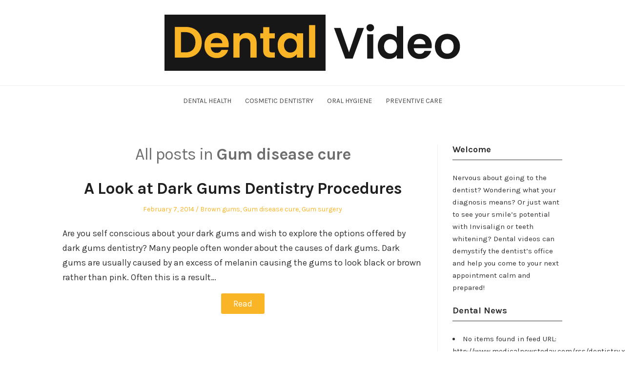

--- FILE ---
content_type: text/html; charset=UTF-8
request_url: https://dentalvideo.net/category/gum-disease-cure/
body_size: 11195
content:
<!DOCTYPE html>
<html lang="en-US" class="no-js">
<head>
	<meta charset="UTF-8" /> 
	<meta name="viewport" content="width=device-width, initial-scale=1" />
	<link rel="profile" href="http://gmpg.org/xfn/11">
	<script>(function(html){html.className = html.className.replace(/\bno-js\b/,'js')})(document.documentElement);</script>
<meta name='robots' content='noindex, follow' />

	<!-- This site is optimized with the Yoast SEO plugin v26.8 - https://yoast.com/product/yoast-seo-wordpress/ -->
	<title>Gum disease cure Archives - DentalVideo.Net</title>
	<meta property="og:locale" content="en_US" />
	<meta property="og:type" content="article" />
	<meta property="og:title" content="Gum disease cure Archives - DentalVideo.Net" />
	<meta property="og:url" content="https://dentalvideo.net/category/gum-disease-cure/" />
	<meta property="og:site_name" content="DentalVideo.Net" />
	<meta name="twitter:card" content="summary_large_image" />
	<script type="application/ld+json" class="yoast-schema-graph">{"@context":"https://schema.org","@graph":[{"@type":"CollectionPage","@id":"https://dentalvideo.net/category/gum-disease-cure/","url":"https://dentalvideo.net/category/gum-disease-cure/","name":"Gum disease cure Archives - DentalVideo.Net","isPartOf":{"@id":"https://dentalvideo.net/#website"},"breadcrumb":{"@id":"https://dentalvideo.net/category/gum-disease-cure/#breadcrumb"},"inLanguage":"en-US"},{"@type":"BreadcrumbList","@id":"https://dentalvideo.net/category/gum-disease-cure/#breadcrumb","itemListElement":[{"@type":"ListItem","position":1,"name":"Home","item":"https://dentalvideo.net/"},{"@type":"ListItem","position":2,"name":"Gum disease cure"}]},{"@type":"WebSite","@id":"https://dentalvideo.net/#website","url":"https://dentalvideo.net/","name":"DentalVideo.Net","description":"Smile Bright &amp; Live Well","publisher":{"@id":"https://dentalvideo.net/#organization"},"potentialAction":[{"@type":"SearchAction","target":{"@type":"EntryPoint","urlTemplate":"https://dentalvideo.net/?s={search_term_string}"},"query-input":{"@type":"PropertyValueSpecification","valueRequired":true,"valueName":"search_term_string"}}],"inLanguage":"en-US"},{"@type":"Organization","@id":"https://dentalvideo.net/#organization","name":"DentalVideo.Net","url":"https://dentalvideo.net/","logo":{"@type":"ImageObject","inLanguage":"en-US","@id":"https://dentalvideo.net/#/schema/logo/image/","url":"https://dentalvideo.net/wp-content/uploads/2024/07/Dental-Video-Logo.png","contentUrl":"https://dentalvideo.net/wp-content/uploads/2024/07/Dental-Video-Logo.png","width":606,"height":115,"caption":"DentalVideo.Net"},"image":{"@id":"https://dentalvideo.net/#/schema/logo/image/"}}]}</script>
	<!-- / Yoast SEO plugin. -->


<link rel='dns-prefetch' href='//fonts.googleapis.com' />
<link rel="alternate" type="application/rss+xml" title="DentalVideo.Net &raquo; Feed" href="https://dentalvideo.net/feed/" />
<link rel="alternate" type="application/rss+xml" title="DentalVideo.Net &raquo; Gum disease cure Category Feed" href="https://dentalvideo.net/category/gum-disease-cure/feed/" />
<style id='wp-img-auto-sizes-contain-inline-css' type='text/css'>
img:is([sizes=auto i],[sizes^="auto," i]){contain-intrinsic-size:3000px 1500px}
/*# sourceURL=wp-img-auto-sizes-contain-inline-css */
</style>
<style id='wp-emoji-styles-inline-css' type='text/css'>

	img.wp-smiley, img.emoji {
		display: inline !important;
		border: none !important;
		box-shadow: none !important;
		height: 1em !important;
		width: 1em !important;
		margin: 0 0.07em !important;
		vertical-align: -0.1em !important;
		background: none !important;
		padding: 0 !important;
	}
/*# sourceURL=wp-emoji-styles-inline-css */
</style>
<style id='wp-block-library-inline-css' type='text/css'>
:root{--wp-block-synced-color:#7a00df;--wp-block-synced-color--rgb:122,0,223;--wp-bound-block-color:var(--wp-block-synced-color);--wp-editor-canvas-background:#ddd;--wp-admin-theme-color:#007cba;--wp-admin-theme-color--rgb:0,124,186;--wp-admin-theme-color-darker-10:#006ba1;--wp-admin-theme-color-darker-10--rgb:0,107,160.5;--wp-admin-theme-color-darker-20:#005a87;--wp-admin-theme-color-darker-20--rgb:0,90,135;--wp-admin-border-width-focus:2px}@media (min-resolution:192dpi){:root{--wp-admin-border-width-focus:1.5px}}.wp-element-button{cursor:pointer}:root .has-very-light-gray-background-color{background-color:#eee}:root .has-very-dark-gray-background-color{background-color:#313131}:root .has-very-light-gray-color{color:#eee}:root .has-very-dark-gray-color{color:#313131}:root .has-vivid-green-cyan-to-vivid-cyan-blue-gradient-background{background:linear-gradient(135deg,#00d084,#0693e3)}:root .has-purple-crush-gradient-background{background:linear-gradient(135deg,#34e2e4,#4721fb 50%,#ab1dfe)}:root .has-hazy-dawn-gradient-background{background:linear-gradient(135deg,#faaca8,#dad0ec)}:root .has-subdued-olive-gradient-background{background:linear-gradient(135deg,#fafae1,#67a671)}:root .has-atomic-cream-gradient-background{background:linear-gradient(135deg,#fdd79a,#004a59)}:root .has-nightshade-gradient-background{background:linear-gradient(135deg,#330968,#31cdcf)}:root .has-midnight-gradient-background{background:linear-gradient(135deg,#020381,#2874fc)}:root{--wp--preset--font-size--normal:16px;--wp--preset--font-size--huge:42px}.has-regular-font-size{font-size:1em}.has-larger-font-size{font-size:2.625em}.has-normal-font-size{font-size:var(--wp--preset--font-size--normal)}.has-huge-font-size{font-size:var(--wp--preset--font-size--huge)}.has-text-align-center{text-align:center}.has-text-align-left{text-align:left}.has-text-align-right{text-align:right}.has-fit-text{white-space:nowrap!important}#end-resizable-editor-section{display:none}.aligncenter{clear:both}.items-justified-left{justify-content:flex-start}.items-justified-center{justify-content:center}.items-justified-right{justify-content:flex-end}.items-justified-space-between{justify-content:space-between}.screen-reader-text{border:0;clip-path:inset(50%);height:1px;margin:-1px;overflow:hidden;padding:0;position:absolute;width:1px;word-wrap:normal!important}.screen-reader-text:focus{background-color:#ddd;clip-path:none;color:#444;display:block;font-size:1em;height:auto;left:5px;line-height:normal;padding:15px 23px 14px;text-decoration:none;top:5px;width:auto;z-index:100000}html :where(.has-border-color){border-style:solid}html :where([style*=border-top-color]){border-top-style:solid}html :where([style*=border-right-color]){border-right-style:solid}html :where([style*=border-bottom-color]){border-bottom-style:solid}html :where([style*=border-left-color]){border-left-style:solid}html :where([style*=border-width]){border-style:solid}html :where([style*=border-top-width]){border-top-style:solid}html :where([style*=border-right-width]){border-right-style:solid}html :where([style*=border-bottom-width]){border-bottom-style:solid}html :where([style*=border-left-width]){border-left-style:solid}html :where(img[class*=wp-image-]){height:auto;max-width:100%}:where(figure){margin:0 0 1em}html :where(.is-position-sticky){--wp-admin--admin-bar--position-offset:var(--wp-admin--admin-bar--height,0px)}@media screen and (max-width:600px){html :where(.is-position-sticky){--wp-admin--admin-bar--position-offset:0px}}

/*# sourceURL=wp-block-library-inline-css */
</style><style id='global-styles-inline-css' type='text/css'>
:root{--wp--preset--aspect-ratio--square: 1;--wp--preset--aspect-ratio--4-3: 4/3;--wp--preset--aspect-ratio--3-4: 3/4;--wp--preset--aspect-ratio--3-2: 3/2;--wp--preset--aspect-ratio--2-3: 2/3;--wp--preset--aspect-ratio--16-9: 16/9;--wp--preset--aspect-ratio--9-16: 9/16;--wp--preset--color--black: #1f1f1f;--wp--preset--color--cyan-bluish-gray: #abb8c3;--wp--preset--color--white: #ffffff;--wp--preset--color--pale-pink: #f78da7;--wp--preset--color--vivid-red: #cf2e2e;--wp--preset--color--luminous-vivid-orange: #ff6900;--wp--preset--color--luminous-vivid-amber: #fcb900;--wp--preset--color--light-green-cyan: #7bdcb5;--wp--preset--color--vivid-green-cyan: #00d084;--wp--preset--color--pale-cyan-blue: #8ed1fc;--wp--preset--color--vivid-cyan-blue: #0693e3;--wp--preset--color--vivid-purple: #9b51e0;--wp--preset--color--primary: ;--wp--preset--color--secondary: ;--wp--preset--color--dark-gray: #333333;--wp--preset--color--gray: #6e6e6e;--wp--preset--color--light-gray: #d9d9d9;--wp--preset--gradient--vivid-cyan-blue-to-vivid-purple: linear-gradient(135deg,rgb(6,147,227) 0%,rgb(155,81,224) 100%);--wp--preset--gradient--light-green-cyan-to-vivid-green-cyan: linear-gradient(135deg,rgb(122,220,180) 0%,rgb(0,208,130) 100%);--wp--preset--gradient--luminous-vivid-amber-to-luminous-vivid-orange: linear-gradient(135deg,rgb(252,185,0) 0%,rgb(255,105,0) 100%);--wp--preset--gradient--luminous-vivid-orange-to-vivid-red: linear-gradient(135deg,rgb(255,105,0) 0%,rgb(207,46,46) 100%);--wp--preset--gradient--very-light-gray-to-cyan-bluish-gray: linear-gradient(135deg,rgb(238,238,238) 0%,rgb(169,184,195) 100%);--wp--preset--gradient--cool-to-warm-spectrum: linear-gradient(135deg,rgb(74,234,220) 0%,rgb(151,120,209) 20%,rgb(207,42,186) 40%,rgb(238,44,130) 60%,rgb(251,105,98) 80%,rgb(254,248,76) 100%);--wp--preset--gradient--blush-light-purple: linear-gradient(135deg,rgb(255,206,236) 0%,rgb(152,150,240) 100%);--wp--preset--gradient--blush-bordeaux: linear-gradient(135deg,rgb(254,205,165) 0%,rgb(254,45,45) 50%,rgb(107,0,62) 100%);--wp--preset--gradient--luminous-dusk: linear-gradient(135deg,rgb(255,203,112) 0%,rgb(199,81,192) 50%,rgb(65,88,208) 100%);--wp--preset--gradient--pale-ocean: linear-gradient(135deg,rgb(255,245,203) 0%,rgb(182,227,212) 50%,rgb(51,167,181) 100%);--wp--preset--gradient--electric-grass: linear-gradient(135deg,rgb(202,248,128) 0%,rgb(113,206,126) 100%);--wp--preset--gradient--midnight: linear-gradient(135deg,rgb(2,3,129) 0%,rgb(40,116,252) 100%);--wp--preset--font-size--small: 16px;--wp--preset--font-size--medium: 20px;--wp--preset--font-size--large: 22px;--wp--preset--font-size--x-large: 42px;--wp--preset--font-size--regular: 18px;--wp--preset--font-size--larger: 28px;--wp--preset--spacing--20: 0.44rem;--wp--preset--spacing--30: 0.67rem;--wp--preset--spacing--40: 1rem;--wp--preset--spacing--50: 1.5rem;--wp--preset--spacing--60: 2.25rem;--wp--preset--spacing--70: 3.38rem;--wp--preset--spacing--80: 5.06rem;--wp--preset--shadow--natural: 6px 6px 9px rgba(0, 0, 0, 0.2);--wp--preset--shadow--deep: 12px 12px 50px rgba(0, 0, 0, 0.4);--wp--preset--shadow--sharp: 6px 6px 0px rgba(0, 0, 0, 0.2);--wp--preset--shadow--outlined: 6px 6px 0px -3px rgb(255, 255, 255), 6px 6px rgb(0, 0, 0);--wp--preset--shadow--crisp: 6px 6px 0px rgb(0, 0, 0);}:where(.is-layout-flex){gap: 0.5em;}:where(.is-layout-grid){gap: 0.5em;}body .is-layout-flex{display: flex;}.is-layout-flex{flex-wrap: wrap;align-items: center;}.is-layout-flex > :is(*, div){margin: 0;}body .is-layout-grid{display: grid;}.is-layout-grid > :is(*, div){margin: 0;}:where(.wp-block-columns.is-layout-flex){gap: 2em;}:where(.wp-block-columns.is-layout-grid){gap: 2em;}:where(.wp-block-post-template.is-layout-flex){gap: 1.25em;}:where(.wp-block-post-template.is-layout-grid){gap: 1.25em;}.has-black-color{color: var(--wp--preset--color--black) !important;}.has-cyan-bluish-gray-color{color: var(--wp--preset--color--cyan-bluish-gray) !important;}.has-white-color{color: var(--wp--preset--color--white) !important;}.has-pale-pink-color{color: var(--wp--preset--color--pale-pink) !important;}.has-vivid-red-color{color: var(--wp--preset--color--vivid-red) !important;}.has-luminous-vivid-orange-color{color: var(--wp--preset--color--luminous-vivid-orange) !important;}.has-luminous-vivid-amber-color{color: var(--wp--preset--color--luminous-vivid-amber) !important;}.has-light-green-cyan-color{color: var(--wp--preset--color--light-green-cyan) !important;}.has-vivid-green-cyan-color{color: var(--wp--preset--color--vivid-green-cyan) !important;}.has-pale-cyan-blue-color{color: var(--wp--preset--color--pale-cyan-blue) !important;}.has-vivid-cyan-blue-color{color: var(--wp--preset--color--vivid-cyan-blue) !important;}.has-vivid-purple-color{color: var(--wp--preset--color--vivid-purple) !important;}.has-black-background-color{background-color: var(--wp--preset--color--black) !important;}.has-cyan-bluish-gray-background-color{background-color: var(--wp--preset--color--cyan-bluish-gray) !important;}.has-white-background-color{background-color: var(--wp--preset--color--white) !important;}.has-pale-pink-background-color{background-color: var(--wp--preset--color--pale-pink) !important;}.has-vivid-red-background-color{background-color: var(--wp--preset--color--vivid-red) !important;}.has-luminous-vivid-orange-background-color{background-color: var(--wp--preset--color--luminous-vivid-orange) !important;}.has-luminous-vivid-amber-background-color{background-color: var(--wp--preset--color--luminous-vivid-amber) !important;}.has-light-green-cyan-background-color{background-color: var(--wp--preset--color--light-green-cyan) !important;}.has-vivid-green-cyan-background-color{background-color: var(--wp--preset--color--vivid-green-cyan) !important;}.has-pale-cyan-blue-background-color{background-color: var(--wp--preset--color--pale-cyan-blue) !important;}.has-vivid-cyan-blue-background-color{background-color: var(--wp--preset--color--vivid-cyan-blue) !important;}.has-vivid-purple-background-color{background-color: var(--wp--preset--color--vivid-purple) !important;}.has-black-border-color{border-color: var(--wp--preset--color--black) !important;}.has-cyan-bluish-gray-border-color{border-color: var(--wp--preset--color--cyan-bluish-gray) !important;}.has-white-border-color{border-color: var(--wp--preset--color--white) !important;}.has-pale-pink-border-color{border-color: var(--wp--preset--color--pale-pink) !important;}.has-vivid-red-border-color{border-color: var(--wp--preset--color--vivid-red) !important;}.has-luminous-vivid-orange-border-color{border-color: var(--wp--preset--color--luminous-vivid-orange) !important;}.has-luminous-vivid-amber-border-color{border-color: var(--wp--preset--color--luminous-vivid-amber) !important;}.has-light-green-cyan-border-color{border-color: var(--wp--preset--color--light-green-cyan) !important;}.has-vivid-green-cyan-border-color{border-color: var(--wp--preset--color--vivid-green-cyan) !important;}.has-pale-cyan-blue-border-color{border-color: var(--wp--preset--color--pale-cyan-blue) !important;}.has-vivid-cyan-blue-border-color{border-color: var(--wp--preset--color--vivid-cyan-blue) !important;}.has-vivid-purple-border-color{border-color: var(--wp--preset--color--vivid-purple) !important;}.has-vivid-cyan-blue-to-vivid-purple-gradient-background{background: var(--wp--preset--gradient--vivid-cyan-blue-to-vivid-purple) !important;}.has-light-green-cyan-to-vivid-green-cyan-gradient-background{background: var(--wp--preset--gradient--light-green-cyan-to-vivid-green-cyan) !important;}.has-luminous-vivid-amber-to-luminous-vivid-orange-gradient-background{background: var(--wp--preset--gradient--luminous-vivid-amber-to-luminous-vivid-orange) !important;}.has-luminous-vivid-orange-to-vivid-red-gradient-background{background: var(--wp--preset--gradient--luminous-vivid-orange-to-vivid-red) !important;}.has-very-light-gray-to-cyan-bluish-gray-gradient-background{background: var(--wp--preset--gradient--very-light-gray-to-cyan-bluish-gray) !important;}.has-cool-to-warm-spectrum-gradient-background{background: var(--wp--preset--gradient--cool-to-warm-spectrum) !important;}.has-blush-light-purple-gradient-background{background: var(--wp--preset--gradient--blush-light-purple) !important;}.has-blush-bordeaux-gradient-background{background: var(--wp--preset--gradient--blush-bordeaux) !important;}.has-luminous-dusk-gradient-background{background: var(--wp--preset--gradient--luminous-dusk) !important;}.has-pale-ocean-gradient-background{background: var(--wp--preset--gradient--pale-ocean) !important;}.has-electric-grass-gradient-background{background: var(--wp--preset--gradient--electric-grass) !important;}.has-midnight-gradient-background{background: var(--wp--preset--gradient--midnight) !important;}.has-small-font-size{font-size: var(--wp--preset--font-size--small) !important;}.has-medium-font-size{font-size: var(--wp--preset--font-size--medium) !important;}.has-large-font-size{font-size: var(--wp--preset--font-size--large) !important;}.has-x-large-font-size{font-size: var(--wp--preset--font-size--x-large) !important;}
/*# sourceURL=global-styles-inline-css */
</style>

<style id='classic-theme-styles-inline-css' type='text/css'>
/*! This file is auto-generated */
.wp-block-button__link{color:#fff;background-color:#32373c;border-radius:9999px;box-shadow:none;text-decoration:none;padding:calc(.667em + 2px) calc(1.333em + 2px);font-size:1.125em}.wp-block-file__button{background:#32373c;color:#fff;text-decoration:none}
/*# sourceURL=/wp-includes/css/classic-themes.min.css */
</style>
<link rel='stylesheet' id='ctf_styles-css' href='https://dentalvideo.net/wp-content/plugins/custom-twitter-feeds/css/ctf-styles.min.css?ver=2.3.1' type='text/css' media='all' />
<style id='wpxpo-global-style-inline-css' type='text/css'>
:root { --preset-color1: #037fff --preset-color2: #026fe0 --preset-color3: #071323 --preset-color4: #132133 --preset-color5: #34495e --preset-color6: #787676 --preset-color7: #f0f2f3 --preset-color8: #f8f9fa --preset-color9: #ffffff }
/*# sourceURL=wpxpo-global-style-inline-css */
</style>
<style id='ultp-preset-colors-style-inline-css' type='text/css'>
:root { --postx_preset_Base_1_color: rgba(240,240,240,1); --postx_preset_Base_2_color: rgba(51,102,200,1); --postx_preset_Base_3_color: rgba(250,181,38,1); --postx_preset_Primary_color: #3323f0; --postx_preset_Secondary_color: #4a5fff; --postx_preset_Tertiary_color: #FFFFFF; --postx_preset_Contrast_3_color: #545472; --postx_preset_Contrast_2_color: #262657; --postx_preset_Contrast_1_color: #10102e; --postx_preset_Over_Primary_color: #ffffff;  }
/*# sourceURL=ultp-preset-colors-style-inline-css */
</style>
<style id='ultp-preset-gradient-style-inline-css' type='text/css'>
:root { --postx_preset_Primary_to_Secondary_to_Right_gradient: linear-gradient(90deg, var(--postx_preset_Primary_color) 0%, var(--postx_preset_Secondary_color) 100%); --postx_preset_Primary_to_Secondary_to_Bottom_gradient: linear-gradient(180deg, var(--postx_preset_Primary_color) 0%, var(--postx_preset_Secondary_color) 100%); --postx_preset_Secondary_to_Primary_to_Right_gradient: linear-gradient(90deg, var(--postx_preset_Secondary_color) 0%, var(--postx_preset_Primary_color) 100%); --postx_preset_Secondary_to_Primary_to_Bottom_gradient: linear-gradient(180deg, var(--postx_preset_Secondary_color) 0%, var(--postx_preset_Primary_color) 100%); --postx_preset_Cold_Evening_gradient: linear-gradient(0deg, rgb(12, 52, 131) 0%, rgb(162, 182, 223) 100%, rgb(107, 140, 206) 100%, rgb(162, 182, 223) 100%); --postx_preset_Purple_Division_gradient: linear-gradient(0deg, rgb(112, 40, 228) 0%, rgb(229, 178, 202) 100%); --postx_preset_Over_Sun_gradient: linear-gradient(60deg, rgb(171, 236, 214) 0%, rgb(251, 237, 150) 100%); --postx_preset_Morning_Salad_gradient: linear-gradient(-255deg, rgb(183, 248, 219) 0%, rgb(80, 167, 194) 100%); --postx_preset_Fabled_Sunset_gradient: linear-gradient(-270deg, rgb(35, 21, 87) 0%, rgb(68, 16, 122) 29%, rgb(255, 19, 97) 67%, rgb(255, 248, 0) 100%);  }
/*# sourceURL=ultp-preset-gradient-style-inline-css */
</style>
<style id='ultp-preset-typo-style-inline-css' type='text/css'>
@import url('https://fonts.googleapis.com/css?family=Roboto:100,100i,300,300i,400,400i,500,500i,700,700i,900,900i'); :root { --postx_preset_Heading_typo_font_family: Roboto; --postx_preset_Heading_typo_font_family_type: sans-serif; --postx_preset_Heading_typo_font_weight: 600; --postx_preset_Heading_typo_text_transform: capitalize; --postx_preset_Body_and_Others_typo_font_family: Roboto; --postx_preset_Body_and_Others_typo_font_family_type: sans-serif; --postx_preset_Body_and_Others_typo_font_weight: 400; --postx_preset_Body_and_Others_typo_text_transform: lowercase; --postx_preset_body_typo_font_size_lg: 16px; --postx_preset_paragraph_1_typo_font_size_lg: 12px; --postx_preset_paragraph_2_typo_font_size_lg: 12px; --postx_preset_paragraph_3_typo_font_size_lg: 12px; --postx_preset_heading_h1_typo_font_size_lg: 42px; --postx_preset_heading_h2_typo_font_size_lg: 36px; --postx_preset_heading_h3_typo_font_size_lg: 30px; --postx_preset_heading_h4_typo_font_size_lg: 24px; --postx_preset_heading_h5_typo_font_size_lg: 20px; --postx_preset_heading_h6_typo_font_size_lg: 16px; }
/*# sourceURL=ultp-preset-typo-style-inline-css */
</style>
<link rel='stylesheet' id='stsblogfeedly-fonts-css' href='https://fonts.googleapis.com/css?family=Karla%3A400%2C400i%2C700%2C700i' type='text/css' media='all' />
<link rel='stylesheet' id='stsblogfeedly-style-css' href='https://dentalvideo.net/wp-content/themes/blogfeedly/style.css?ver=6.9' type='text/css' media='all' />
<style id='kadence-blocks-global-variables-inline-css' type='text/css'>
:root {--global-kb-font-size-sm:clamp(0.8rem, 0.73rem + 0.217vw, 0.9rem);--global-kb-font-size-md:clamp(1.1rem, 0.995rem + 0.326vw, 1.25rem);--global-kb-font-size-lg:clamp(1.75rem, 1.576rem + 0.543vw, 2rem);--global-kb-font-size-xl:clamp(2.25rem, 1.728rem + 1.63vw, 3rem);--global-kb-font-size-xxl:clamp(2.5rem, 1.456rem + 3.26vw, 4rem);--global-kb-font-size-xxxl:clamp(2.75rem, 0.489rem + 7.065vw, 6rem);}:root {--global-palette1: #3182CE;--global-palette2: #2B6CB0;--global-palette3: #1A202C;--global-palette4: #2D3748;--global-palette5: #4A5568;--global-palette6: #718096;--global-palette7: #EDF2F7;--global-palette8: #F7FAFC;--global-palette9: #ffffff;}
/*# sourceURL=kadence-blocks-global-variables-inline-css */
</style>
<script type="text/javascript" src="https://dentalvideo.net/wp-includes/js/jquery/jquery.min.js?ver=3.7.1" id="jquery-core-js"></script>
<script type="text/javascript" src="https://dentalvideo.net/wp-includes/js/jquery/jquery-migrate.min.js?ver=3.4.1" id="jquery-migrate-js"></script>
<link rel="https://api.w.org/" href="https://dentalvideo.net/wp-json/" /><link rel="alternate" title="JSON" type="application/json" href="https://dentalvideo.net/wp-json/wp/v2/categories/62" /><link rel="EditURI" type="application/rsd+xml" title="RSD" href="https://dentalvideo.net/xmlrpc.php?rsd" />
<meta name="generator" content="WordPress 6.9" />

		<style type="text/css">
		.site-title a,.site-description { color: ; }
		.site-navigation{ border-color: ; }
		#menu-toggle { background-color: ; }
		.site-navigation a,#menu-toggle{ color: ; }
		.archive-list-title, .page-title, .not-found .page-title, .social-title, .comments-title, .tag-links, .parent-post-link, .comment-author .fn, .comment-author .url, .comment-reply-title, .entry-content h1, .entry-content h2, .entry-content h3, .entry-content h4, .entry-content h5, .entry-content h6, .entry-content th, .entry-title, .entry-title a, .entry-title a:hover{ color: ; }
		.entry-meta, .entry-meta *, .entry-meta, .entry-meta *:hover{ color: ; }
		.entry-summary, .comments-area, .comments-area p, .entry-content, .entry-content address, .entry-content dt, .page-content, .page-content p, .entry-content p, .entry-content span, .entry-content div, .entry-content li, .entry-content ul, .entry-content ol, .entry-content td, .entry-content dd, .entry-content blockquote { color: ; }
		.page-content .search-field, .archive-list-title, .comments-area *, .entry-content *{ border-color: ; }
		.archive-list a, .comments-area a, .page .entry-content a, .single .entry-content a, .error404 .entry-content a { color: ; }
		.tag-links a, button:hover, button:focus, button:active, input[type="submit"]:hover, input[type="submit"]:focus, input[type="submit"]:active, input[type="button"]:hover, input[type="button"]:focus, input[type="button"]:active, input[type="reset"]:hover, input[type="reset"]:focus, input[type="reset"]:active, button, input[type="submit"], input[type="button"], input[type="reset"], a.more-link{ background-color: ; }
		button:hover, button:focus, button:active, input[type="submit"]:hover, input[type="submit"]:focus, input[type="submit"]:active, input[type="button"]:hover, input[type="button"]:focus, input[type="button"]:active, input[type="reset"]:hover, input[type="reset"]:focus, input[type="reset"]:active, button, input[type="submit"], input[type="button"], input[type="reset"], a.more-link{ border-color: ; }
		.tag-links a, button:hover, button:focus, button:active, input[type="submit"]:hover, input[type="submit"]:focus, input[type="submit"]:active, input[type="button"]:hover, input[type="button"]:focus, input[type="button"]:active, input[type="reset"]:hover, input[type="reset"]:focus, input[type="reset"]:active, button, input[type="submit"], input[type="button"], input[type="reset"], a.more-link{ color: ; }
		.nav-previous a, .nav-next a, .nav-previous a:hover, .nav-next a:hover,.pagination .page-numbers, .pagination .page-numbers:hover{ background-color: ; }
		.nav-previous a, .nav-next a, .nav-previous a:hover, .nav-next a:hover,.pagination .page-numbers,.pagination .page-numbers:hover{ color: ; }
		.featured-sidebar .widget-title{ color: ; }
		.featured-sidebar *{ color: ; }
		.featured-sidebar a{ color: ; }
		.featured-sidebar .tagcloud a, .featured-sidebar .widget-title, .featured-sidebar *{ border-color: ; }
		.featured-sidebar .widget input[type="submit"]{ background-color: ; }
		.featured-sidebar .widget input[type="submit"]{ color: ; }
				.site-footer{ background-color: ; }
		.site-footer .widget-title{ color: ; }
		.site-footer li, .site-footer ol, .site-footer ul, .site-footer p, .site-footer span, .site-footer div, .site-footer { color: ; }
		.icon-chevron-up:before, .site-footer a{ color: ; }
		.site-footer .tagcloud a, .site-footer *{ border-color: ; }
		.site-footer .widget input[type="submit"] { background-color: ; }
		.site-footer .widget input[type="submit"] { border-color: ; }
		.site-footer .widget input[type="submit"] { color: ; }
		body{ background: ; }
		.site-navigation, .site-header, .site-navigation .menu-wrap{ background: ; }


		</style>
		<meta name="generator" content="speculation-rules 1.6.0">
<link rel="icon" href="https://dentalvideo.net/wp-content/uploads/2024/07/Dental-Video-Favicon-150x150.png" sizes="32x32" />
<link rel="icon" href="https://dentalvideo.net/wp-content/uploads/2024/07/Dental-Video-Favicon-300x300.png" sizes="192x192" />
<link rel="apple-touch-icon" href="https://dentalvideo.net/wp-content/uploads/2024/07/Dental-Video-Favicon-300x300.png" />
<meta name="msapplication-TileImage" content="https://dentalvideo.net/wp-content/uploads/2024/07/Dental-Video-Favicon-300x300.png" />
</head>
<body class="archive category category-gum-disease-cure category-62 wp-custom-logo wp-theme-blogfeedly postx-page single-author animated-navigation hfeed">
	

<a class="skip-link screen-reader-text" href="#content">Skip to content</a>


	<div id="page" class="site">
		<header class="site-header">
			<div class="inner">
				<a href="https://dentalvideo.net/" class="custom-logo-link" rel="home"><img src="https://dentalvideo.net/wp-content/uploads/2024/07/Dental-Video-Logo.png" width="606" alt="DentalVideo.Net" /></a>									<p class="site-title screen-reader-text"><a href="https://dentalvideo.net/" rel="home">DentalVideo.Net</a></p>
											</div> <!-- .inner -->
		</header><!-- .site-header -->
		<nav class="site-navigation" aria-label="Menu">
			<div class="menu-wrap"><ul id="menu-main-menu" class="menu"><li id="menu-item-3635" class="menu-item menu-item-type-taxonomy menu-item-object-category menu-item-3635"><a href="https://dentalvideo.net/category/dental-health/">Dental Health</a></li>
<li id="menu-item-3636" class="menu-item menu-item-type-taxonomy menu-item-object-category menu-item-3636"><a href="https://dentalvideo.net/category/cosmetic-dentistry/">Cosmetic Dentistry</a></li>
<li id="menu-item-3841" class="menu-item menu-item-type-taxonomy menu-item-object-category menu-item-3841"><a href="https://dentalvideo.net/category/oral-hygiene/">Oral Hygiene</a></li>
<li id="menu-item-3842" class="menu-item menu-item-type-taxonomy menu-item-object-category menu-item-3842"><a href="https://dentalvideo.net/category/preventive-care/">Preventive Care</a></li>
</ul></div>			<a href="#" id="menu-toggle" title="Show Menu">Menu</a>
	</nav><!-- .site-navigation --><div id="content" class="site-content">
	<!-- If has sidebar start -->
	<main id="main" class="site-main main-with-sidebar inner">
		<div class="main-has-sidebar">
			<!-- If has sidebar end -->
				<header class="page-header">
			<h1 class="page-title">All posts in <span class="highlight">Gum disease cure</span></h1>		</header><!-- .page-header -->
		<article id="post-54" class="post-54 post type-post status-publish format-standard hentry category-brown-gums category-gum-disease-cure category-gum-surgery">
		<header class="entry-header">
		<h2 class="entry-title"><a href="https://dentalvideo.net/a-look-at-dark-gums-dentistry-procedures/" rel="bookmark">A Look at Dark Gums Dentistry Procedures</a></h2>		<div class="entry-meta">
			<span class="posted-on"><span class="screen-reader-text">Posted on </span><a href="https://dentalvideo.net/a-look-at-dark-gums-dentistry-procedures/" rel="bookmark"><time class="entry-date published" datetime="2014-02-07T00:27:25+00:00">February 7, 2014</time><time class="updated" datetime="2021-01-07T00:53:31+00:00">January 7, 2021</time></a></span><span class="entry-author"><span class="author vcard"><span class="screen-reader-text">Author </span><a class="url fn n" href="https://dentalvideo.net/author/dental-video/">Dental Video</a></span></span><span class="cat-links"><span class="screen-reader-text">Posted in </span><a href="https://dentalvideo.net/category/brown-gums/" rel="category tag">Brown gums</a>, <a href="https://dentalvideo.net/category/gum-disease-cure/" rel="category tag">Gum disease cure</a>, <a href="https://dentalvideo.net/category/gum-surgery/" rel="category tag">Gum surgery</a></span>		</div>
	</header><!-- .entry-header -->
	<div class="entry-content">
		
		<p>Are you self conscious about your dark gums and wish to explore the options offered by dark gums dentistry? Many people often wonder about the causes of dark gums. Dark gums are usually caused by an excess of melanin causing the gums to look black or brown rather than pink. Often this is a result&hellip; </p>
<div class="readmore-wrapper"><a href="https://dentalvideo.net/a-look-at-dark-gums-dentistry-procedures/" class="more-link">Read </a></div>
			</div><!-- .entry-content -->
			</article><!-- #post -->		<!-- If has sidebar start -->
	</div>
	
<aside id="secondary" class="featured-sidebar widget-area">
	<section id="text-4" class="widget widget_text"><h2 class="widget-title">Welcome</h2>			<div class="textwidget"><p>Nervous about going to the dentist? Wondering what your diagnosis means? Or just want to see your smile&#8217;s potential with Invisalign or teeth whitening? Dental videos can demystify the dentist&#8217;s office and help you come to your next appointment calm and prepared!</p>
</div>
		</section><section id="rss-just-better-2" class="widget rssjustbetter"><h2 class="widget-title">Dental News</h2><li>No items found in feed URL: http://www.medicalnewstoday.com/rss/dentistry.xml. You requested 5 items.</li></section>
		<section id="recent-posts-2" class="widget widget_recent_entries">
		<h2 class="widget-title">Recent Posts</h2>
		<ul>
											<li>
					<a href="https://dentalvideo.net/why-does-wisdom-tooth-pain-come-and-go/">Why Does Wisdom Tooth Pain Come and Go? Understanding the Science Behind the Discomfort</a>
									</li>
											<li>
					<a href="https://dentalvideo.net/what-does-wisdom-teeth-pain-feel-like/">What Does Wisdom Teeth Pain Feel Like? A Guide to Identifying Discomfort and Swelling</a>
									</li>
											<li>
					<a href="https://dentalvideo.net/invisalign-can-transform-your-smile/">Invisalign Can Transform Your Smile!</a>
									</li>
											<li>
					<a href="https://dentalvideo.net/understanding-dentures-types-benefits-and-what-to-expect/">Understanding Dentures  Types, Benefits, and What to Expect</a>
									</li>
											<li>
					<a href="https://dentalvideo.net/childrens-dentist-how-to-choose-one/">Childrens Dentist  How To Choose One</a>
									</li>
					</ul>

		</section><section id="calendar-2" class="widget widget_calendar"><h2 class="widget-title">Calendar</h2><div id="calendar_wrap" class="calendar_wrap"><table id="wp-calendar" class="wp-calendar-table">
	<caption>January 2026</caption>
	<thead>
	<tr>
		<th scope="col" aria-label="Monday">M</th>
		<th scope="col" aria-label="Tuesday">T</th>
		<th scope="col" aria-label="Wednesday">W</th>
		<th scope="col" aria-label="Thursday">T</th>
		<th scope="col" aria-label="Friday">F</th>
		<th scope="col" aria-label="Saturday">S</th>
		<th scope="col" aria-label="Sunday">S</th>
	</tr>
	</thead>
	<tbody>
	<tr>
		<td colspan="3" class="pad">&nbsp;</td><td>1</td><td>2</td><td>3</td><td>4</td>
	</tr>
	<tr>
		<td>5</td><td>6</td><td>7</td><td>8</td><td>9</td><td>10</td><td>11</td>
	</tr>
	<tr>
		<td>12</td><td>13</td><td>14</td><td>15</td><td>16</td><td>17</td><td>18</td>
	</tr>
	<tr>
		<td>19</td><td>20</td><td>21</td><td id="today">22</td><td>23</td><td>24</td><td>25</td>
	</tr>
	<tr>
		<td>26</td><td>27</td><td>28</td><td>29</td><td>30</td><td>31</td>
		<td class="pad" colspan="1">&nbsp;</td>
	</tr>
	</tbody>
	</table><nav aria-label="Previous and next months" class="wp-calendar-nav">
		<span class="wp-calendar-nav-prev"><a href="https://dentalvideo.net/2025/11/">&laquo; Nov</a></span>
		<span class="pad">&nbsp;</span>
		<span class="wp-calendar-nav-next">&nbsp;</span>
	</nav></div></section><section id="archives-2" class="widget widget_archive"><h2 class="widget-title">Archives</h2>		<label class="screen-reader-text" for="archives-dropdown-2">Archives</label>
		<select id="archives-dropdown-2" name="archive-dropdown">
			
			<option value="">Select Month</option>
				<option value='https://dentalvideo.net/2025/11/'> November 2025 </option>
	<option value='https://dentalvideo.net/2025/10/'> October 2025 </option>
	<option value='https://dentalvideo.net/2025/09/'> September 2025 </option>
	<option value='https://dentalvideo.net/2025/08/'> August 2025 </option>
	<option value='https://dentalvideo.net/2025/07/'> July 2025 </option>
	<option value='https://dentalvideo.net/2025/06/'> June 2025 </option>
	<option value='https://dentalvideo.net/2025/02/'> February 2025 </option>
	<option value='https://dentalvideo.net/2025/01/'> January 2025 </option>
	<option value='https://dentalvideo.net/2024/09/'> September 2024 </option>
	<option value='https://dentalvideo.net/2024/08/'> August 2024 </option>
	<option value='https://dentalvideo.net/2024/07/'> July 2024 </option>
	<option value='https://dentalvideo.net/2024/06/'> June 2024 </option>
	<option value='https://dentalvideo.net/2024/05/'> May 2024 </option>
	<option value='https://dentalvideo.net/2024/04/'> April 2024 </option>
	<option value='https://dentalvideo.net/2024/03/'> March 2024 </option>
	<option value='https://dentalvideo.net/2024/02/'> February 2024 </option>
	<option value='https://dentalvideo.net/2024/01/'> January 2024 </option>
	<option value='https://dentalvideo.net/2023/11/'> November 2023 </option>
	<option value='https://dentalvideo.net/2023/10/'> October 2023 </option>
	<option value='https://dentalvideo.net/2023/09/'> September 2023 </option>
	<option value='https://dentalvideo.net/2023/07/'> July 2023 </option>
	<option value='https://dentalvideo.net/2023/06/'> June 2023 </option>
	<option value='https://dentalvideo.net/2023/05/'> May 2023 </option>
	<option value='https://dentalvideo.net/2023/03/'> March 2023 </option>
	<option value='https://dentalvideo.net/2023/02/'> February 2023 </option>
	<option value='https://dentalvideo.net/2023/01/'> January 2023 </option>
	<option value='https://dentalvideo.net/2022/11/'> November 2022 </option>
	<option value='https://dentalvideo.net/2022/10/'> October 2022 </option>
	<option value='https://dentalvideo.net/2022/09/'> September 2022 </option>
	<option value='https://dentalvideo.net/2022/08/'> August 2022 </option>
	<option value='https://dentalvideo.net/2022/07/'> July 2022 </option>
	<option value='https://dentalvideo.net/2022/06/'> June 2022 </option>
	<option value='https://dentalvideo.net/2022/05/'> May 2022 </option>
	<option value='https://dentalvideo.net/2022/04/'> April 2022 </option>
	<option value='https://dentalvideo.net/2022/03/'> March 2022 </option>
	<option value='https://dentalvideo.net/2022/02/'> February 2022 </option>
	<option value='https://dentalvideo.net/2022/01/'> January 2022 </option>
	<option value='https://dentalvideo.net/2021/12/'> December 2021 </option>
	<option value='https://dentalvideo.net/2021/09/'> September 2021 </option>
	<option value='https://dentalvideo.net/2021/08/'> August 2021 </option>
	<option value='https://dentalvideo.net/2021/06/'> June 2021 </option>
	<option value='https://dentalvideo.net/2020/10/'> October 2020 </option>
	<option value='https://dentalvideo.net/2020/09/'> September 2020 </option>
	<option value='https://dentalvideo.net/2020/08/'> August 2020 </option>
	<option value='https://dentalvideo.net/2020/07/'> July 2020 </option>
	<option value='https://dentalvideo.net/2020/06/'> June 2020 </option>
	<option value='https://dentalvideo.net/2020/05/'> May 2020 </option>
	<option value='https://dentalvideo.net/2020/02/'> February 2020 </option>
	<option value='https://dentalvideo.net/2020/01/'> January 2020 </option>
	<option value='https://dentalvideo.net/2019/12/'> December 2019 </option>
	<option value='https://dentalvideo.net/2019/11/'> November 2019 </option>
	<option value='https://dentalvideo.net/2019/10/'> October 2019 </option>
	<option value='https://dentalvideo.net/2019/09/'> September 2019 </option>
	<option value='https://dentalvideo.net/2019/08/'> August 2019 </option>
	<option value='https://dentalvideo.net/2019/07/'> July 2019 </option>
	<option value='https://dentalvideo.net/2019/06/'> June 2019 </option>
	<option value='https://dentalvideo.net/2019/05/'> May 2019 </option>
	<option value='https://dentalvideo.net/2019/04/'> April 2019 </option>
	<option value='https://dentalvideo.net/2019/03/'> March 2019 </option>
	<option value='https://dentalvideo.net/2019/02/'> February 2019 </option>
	<option value='https://dentalvideo.net/2019/01/'> January 2019 </option>
	<option value='https://dentalvideo.net/2018/12/'> December 2018 </option>
	<option value='https://dentalvideo.net/2018/11/'> November 2018 </option>
	<option value='https://dentalvideo.net/2018/10/'> October 2018 </option>
	<option value='https://dentalvideo.net/2018/09/'> September 2018 </option>
	<option value='https://dentalvideo.net/2018/07/'> July 2018 </option>
	<option value='https://dentalvideo.net/2018/05/'> May 2018 </option>
	<option value='https://dentalvideo.net/2018/04/'> April 2018 </option>
	<option value='https://dentalvideo.net/2018/03/'> March 2018 </option>
	<option value='https://dentalvideo.net/2018/01/'> January 2018 </option>
	<option value='https://dentalvideo.net/2017/12/'> December 2017 </option>
	<option value='https://dentalvideo.net/2017/11/'> November 2017 </option>
	<option value='https://dentalvideo.net/2017/10/'> October 2017 </option>
	<option value='https://dentalvideo.net/2017/09/'> September 2017 </option>
	<option value='https://dentalvideo.net/2017/08/'> August 2017 </option>
	<option value='https://dentalvideo.net/2017/06/'> June 2017 </option>
	<option value='https://dentalvideo.net/2017/04/'> April 2017 </option>
	<option value='https://dentalvideo.net/2017/03/'> March 2017 </option>
	<option value='https://dentalvideo.net/2017/01/'> January 2017 </option>
	<option value='https://dentalvideo.net/2016/12/'> December 2016 </option>
	<option value='https://dentalvideo.net/2016/11/'> November 2016 </option>
	<option value='https://dentalvideo.net/2016/09/'> September 2016 </option>
	<option value='https://dentalvideo.net/2016/07/'> July 2016 </option>
	<option value='https://dentalvideo.net/2016/05/'> May 2016 </option>
	<option value='https://dentalvideo.net/2016/03/'> March 2016 </option>
	<option value='https://dentalvideo.net/2014/02/'> February 2014 </option>
	<option value='https://dentalvideo.net/2014/01/'> January 2014 </option>
	<option value='https://dentalvideo.net/2013/12/'> December 2013 </option>
	<option value='https://dentalvideo.net/2013/11/'> November 2013 </option>
	<option value='https://dentalvideo.net/2013/09/'> September 2013 </option>
	<option value='https://dentalvideo.net/2013/08/'> August 2013 </option>
	<option value='https://dentalvideo.net/2013/07/'> July 2013 </option>
	<option value='https://dentalvideo.net/2013/06/'> June 2013 </option>
	<option value='https://dentalvideo.net/2013/05/'> May 2013 </option>
	<option value='https://dentalvideo.net/2013/04/'> April 2013 </option>
	<option value='https://dentalvideo.net/2013/03/'> March 2013 </option>
	<option value='https://dentalvideo.net/2013/02/'> February 2013 </option>
	<option value='https://dentalvideo.net/2012/01/'> January 2012 </option>

		</select>

			<script type="text/javascript">
/* <![CDATA[ */

( ( dropdownId ) => {
	const dropdown = document.getElementById( dropdownId );
	function onSelectChange() {
		setTimeout( () => {
			if ( 'escape' === dropdown.dataset.lastkey ) {
				return;
			}
			if ( dropdown.value ) {
				document.location.href = dropdown.value;
			}
		}, 250 );
	}
	function onKeyUp( event ) {
		if ( 'Escape' === event.key ) {
			dropdown.dataset.lastkey = 'escape';
		} else {
			delete dropdown.dataset.lastkey;
		}
	}
	function onClick() {
		delete dropdown.dataset.lastkey;
	}
	dropdown.addEventListener( 'keyup', onKeyUp );
	dropdown.addEventListener( 'click', onClick );
	dropdown.addEventListener( 'change', onSelectChange );
})( "archives-dropdown-2" );

//# sourceURL=WP_Widget_Archives%3A%3Awidget
/* ]]> */
</script>
</section></aside><!-- #secondary -->
	<!-- If has sidebar end -->

</main><!-- .site-main -->
</div><!-- .site-content -->
		<footer class="site-footer">
		<div class="inner">
						<div class="site-info">
				<p class="copyright">
			&copy;2026 DentalVideo.Net			<!-- Delete below lines to remove copyright from footer -->
			<span class="footer-info-right">
				 | Theme by <a href="https://superbthemes.com/" rel="nofollow noopener">SuperbThemes.Com</a>
			</span>
			<!-- Delete above lines to remove copyright from footer -->
				</p>
				<a href="#" id="back-to-top" title="Back To Top"><i aria-hidden="true" class="icon-chevron-up"></i></a>
			</div><!-- .site-info -->
		</div><!-- .inner -->
	</footer><!-- .site-footer -->
</div><!-- .site -->
<script type="speculationrules">
{"prerender":[{"source":"document","where":{"and":[{"href_matches":"/*"},{"not":{"href_matches":["/wp-*.php","/wp-admin/*","/wp-content/uploads/*","/wp-content/*","/wp-content/plugins/*","/wp-content/themes/blogfeedly/*","/*\\?(.+)"]}},{"not":{"selector_matches":"a[rel~=\"nofollow\"]"}},{"not":{"selector_matches":".no-prerender, .no-prerender a"}},{"not":{"selector_matches":".no-prefetch, .no-prefetch a"}}]},"eagerness":"moderate"}]}
</script>
<div id="footersect">
    <p class="text-center">Copyright © 
        <script>
            var CurrentYear = new Date().getFullYear()
            document.write(CurrentYear)
        </script>
		All Rights Reserved. Dental Video | <a href="/sitemap">Sitemap</a>
    </p>
</div><script type="text/javascript" src="https://dentalvideo.net/wp-content/plugins/ultimate-post/assets/js/ultp-youtube-gallery-block.js?ver=5.0.5" id="ultp-youtube-gallery-block-js"></script>
<script type="text/javascript" src="https://dentalvideo.net/wp-content/themes/blogfeedly/js/custom.js?ver=1.6.0" id="stsblogfeedly-script-js"></script>
<script id="wp-emoji-settings" type="application/json">
{"baseUrl":"https://s.w.org/images/core/emoji/17.0.2/72x72/","ext":".png","svgUrl":"https://s.w.org/images/core/emoji/17.0.2/svg/","svgExt":".svg","source":{"concatemoji":"https://dentalvideo.net/wp-includes/js/wp-emoji-release.min.js?ver=6.9"}}
</script>
<script type="module">
/* <![CDATA[ */
/*! This file is auto-generated */
const a=JSON.parse(document.getElementById("wp-emoji-settings").textContent),o=(window._wpemojiSettings=a,"wpEmojiSettingsSupports"),s=["flag","emoji"];function i(e){try{var t={supportTests:e,timestamp:(new Date).valueOf()};sessionStorage.setItem(o,JSON.stringify(t))}catch(e){}}function c(e,t,n){e.clearRect(0,0,e.canvas.width,e.canvas.height),e.fillText(t,0,0);t=new Uint32Array(e.getImageData(0,0,e.canvas.width,e.canvas.height).data);e.clearRect(0,0,e.canvas.width,e.canvas.height),e.fillText(n,0,0);const a=new Uint32Array(e.getImageData(0,0,e.canvas.width,e.canvas.height).data);return t.every((e,t)=>e===a[t])}function p(e,t){e.clearRect(0,0,e.canvas.width,e.canvas.height),e.fillText(t,0,0);var n=e.getImageData(16,16,1,1);for(let e=0;e<n.data.length;e++)if(0!==n.data[e])return!1;return!0}function u(e,t,n,a){switch(t){case"flag":return n(e,"\ud83c\udff3\ufe0f\u200d\u26a7\ufe0f","\ud83c\udff3\ufe0f\u200b\u26a7\ufe0f")?!1:!n(e,"\ud83c\udde8\ud83c\uddf6","\ud83c\udde8\u200b\ud83c\uddf6")&&!n(e,"\ud83c\udff4\udb40\udc67\udb40\udc62\udb40\udc65\udb40\udc6e\udb40\udc67\udb40\udc7f","\ud83c\udff4\u200b\udb40\udc67\u200b\udb40\udc62\u200b\udb40\udc65\u200b\udb40\udc6e\u200b\udb40\udc67\u200b\udb40\udc7f");case"emoji":return!a(e,"\ud83e\u1fac8")}return!1}function f(e,t,n,a){let r;const o=(r="undefined"!=typeof WorkerGlobalScope&&self instanceof WorkerGlobalScope?new OffscreenCanvas(300,150):document.createElement("canvas")).getContext("2d",{willReadFrequently:!0}),s=(o.textBaseline="top",o.font="600 32px Arial",{});return e.forEach(e=>{s[e]=t(o,e,n,a)}),s}function r(e){var t=document.createElement("script");t.src=e,t.defer=!0,document.head.appendChild(t)}a.supports={everything:!0,everythingExceptFlag:!0},new Promise(t=>{let n=function(){try{var e=JSON.parse(sessionStorage.getItem(o));if("object"==typeof e&&"number"==typeof e.timestamp&&(new Date).valueOf()<e.timestamp+604800&&"object"==typeof e.supportTests)return e.supportTests}catch(e){}return null}();if(!n){if("undefined"!=typeof Worker&&"undefined"!=typeof OffscreenCanvas&&"undefined"!=typeof URL&&URL.createObjectURL&&"undefined"!=typeof Blob)try{var e="postMessage("+f.toString()+"("+[JSON.stringify(s),u.toString(),c.toString(),p.toString()].join(",")+"));",a=new Blob([e],{type:"text/javascript"});const r=new Worker(URL.createObjectURL(a),{name:"wpTestEmojiSupports"});return void(r.onmessage=e=>{i(n=e.data),r.terminate(),t(n)})}catch(e){}i(n=f(s,u,c,p))}t(n)}).then(e=>{for(const n in e)a.supports[n]=e[n],a.supports.everything=a.supports.everything&&a.supports[n],"flag"!==n&&(a.supports.everythingExceptFlag=a.supports.everythingExceptFlag&&a.supports[n]);var t;a.supports.everythingExceptFlag=a.supports.everythingExceptFlag&&!a.supports.flag,a.supports.everything||((t=a.source||{}).concatemoji?r(t.concatemoji):t.wpemoji&&t.twemoji&&(r(t.twemoji),r(t.wpemoji)))});
//# sourceURL=https://dentalvideo.net/wp-includes/js/wp-emoji-loader.min.js
/* ]]> */
</script>
</body>
</html>